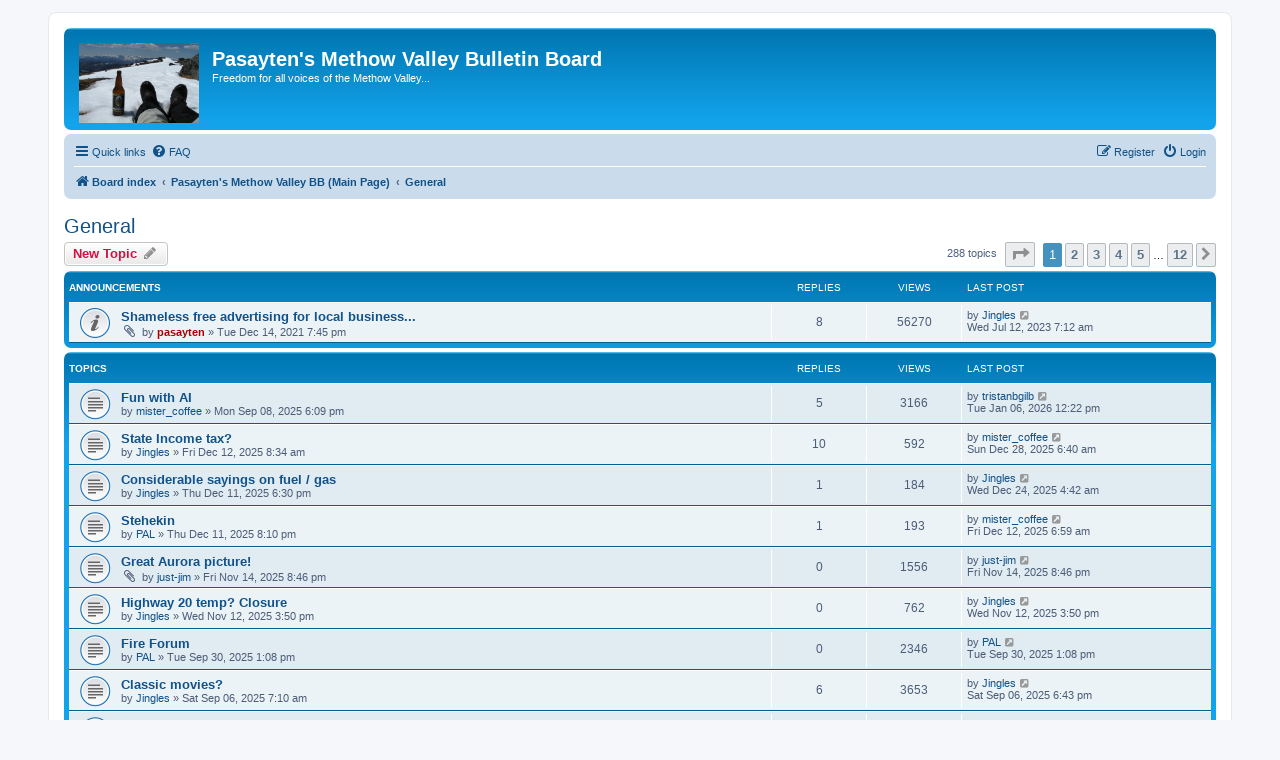

--- FILE ---
content_type: text/html; charset=UTF-8
request_url: https://chewack.com/bb/viewforum.php?f=9&sid=c0a4624eeae2f1c4cac6d2d5ae22ad5b
body_size: 7570
content:
<!DOCTYPE html>
<html dir="ltr" lang="en-gb">
<head>
<meta charset="utf-8" />
<meta http-equiv="X-UA-Compatible" content="IE=edge">
<meta name="viewport" content="width=device-width, initial-scale=1" />

<title>General - Pasayten's Methow Valley Bulletin Board</title>

	<link rel="alternate" type="application/atom+xml" title="Feed - Pasayten's Methow Valley Bulletin Board" href="/bb/app.php/feed?sid=6a01b41c204a61a57e02e719d9a26262">			<link rel="alternate" type="application/atom+xml" title="Feed - New Topics" href="/bb/app.php/feed/topics?sid=6a01b41c204a61a57e02e719d9a26262">		<link rel="alternate" type="application/atom+xml" title="Feed - Forum - General" href="/bb/app.php/feed/forum/9?sid=6a01b41c204a61a57e02e719d9a26262">		
	<link rel="canonical" href="https://chewack.com/bb/viewforum.php?f=9">

<!--
	phpBB style name: prosilver
	Based on style:   prosilver (this is the default phpBB3 style)
	Original author:  Tom Beddard ( http://www.subBlue.com/ )
	Modified by:
-->

<link href="./assets/css/font-awesome.min.css?assets_version=53" rel="stylesheet">
<link href="./styles/prosilver/theme/stylesheet.css?assets_version=53" rel="stylesheet">
<link href="./styles/prosilver/theme/en/stylesheet.css?assets_version=53" rel="stylesheet">




<!--[if lte IE 9]>
	<link href="./styles/prosilver/theme/tweaks.css?assets_version=53" rel="stylesheet">
<![endif]-->


<link href="./ext/david63/sitelogo/styles/prosilver/theme/site_logo_common.css?assets_version=53" rel="stylesheet" media="screen">
<link href="./ext/dmzx/topstats/styles/prosilver/theme/topstats.css?assets_version=53" rel="stylesheet" media="screen">
<link href="./ext/rmcgirr83/elonw/styles/all/theme/elonw.css?assets_version=53" rel="stylesheet" media="screen">
<link href="./ext/phpbb/ads/styles/all/theme/phpbbads.css?assets_version=53" rel="stylesheet" media="screen">



					<!-- Global site tag (gtag.js) - Google Analytics -->
		<script async src="https://www.googletagmanager.com/gtag/js?id=G-DEF69J6NWR"></script>
		<script>
			window.dataLayer = window.dataLayer || [];
			function gtag(){dataLayer.push(arguments);}
			gtag('js', new Date());

			gtag('config', 'G-DEF69J6NWR', {});
		</script>
	
</head>
<body id="phpbb" class="nojs notouch section-viewforum ltr ">


<div id="wrap" class="wrap">
	<a id="top" class="top-anchor" accesskey="t"></a>
	<div id="page-header">
		<div class="headerbar" role="banner">
					<div class="inner">

			<div id="site-description" class="site-description">
		<a id="logo" class="logo" href="./index.php?sid=6a01b41c204a61a57e02e719d9a26262" title="Board index">
					<span class="site_logo"></span>
				</a>
				<h1>Pasayten's Methow Valley Bulletin Board</h1>
				<p>Freedom for all voices of the Methow Valley...</p>
				<p class="skiplink"><a href="#start_here">Skip to content</a></p>
			</div>

									
			</div>
					</div>
				<div class="navbar" role="navigation">
	<div class="inner">

	<ul id="nav-main" class="nav-main linklist" role="menubar">

		<li id="quick-links" class="quick-links dropdown-container responsive-menu hidden" data-skip-responsive="true">
			<a href="#" class="dropdown-trigger">
				<i class="icon fa-bars fa-fw" aria-hidden="true"></i><span>Quick links</span>
			</a>
			<div class="dropdown">
				<div class="pointer"><div class="pointer-inner"></div></div>
				<ul class="dropdown-contents" role="menu">
					
					
											<li class="separator"></li>
													<li>
								<a href="./memberlist.php?sid=6a01b41c204a61a57e02e719d9a26262" role="menuitem">
									<i class="icon fa-group fa-fw" aria-hidden="true"></i><span>Members</span>
								</a>
							</li>
																			<li>
								<a href="./memberlist.php?mode=team&amp;sid=6a01b41c204a61a57e02e719d9a26262" role="menuitem">
									<i class="icon fa-shield fa-fw" aria-hidden="true"></i><span>The team</span>
								</a>
							</li>
																<li class="separator"></li>

									</ul>
			</div>
		</li>

				<li data-skip-responsive="true">
			<a href="/bb/app.php/help/faq?sid=6a01b41c204a61a57e02e719d9a26262" rel="help" title="Frequently Asked Questions" role="menuitem">
				<i class="icon fa-question-circle fa-fw" aria-hidden="true"></i><span>FAQ</span>
			</a>
		</li>
						
			<li class="rightside"  data-skip-responsive="true">
			<a href="./ucp.php?mode=login&amp;redirect=viewforum.php%3Ff%3D9&amp;sid=6a01b41c204a61a57e02e719d9a26262" title="Login" accesskey="x" role="menuitem">
				<i class="icon fa-power-off fa-fw" aria-hidden="true"></i><span>Login</span>
			</a>
		</li>
					<li class="rightside" data-skip-responsive="true">
				<a href="./ucp.php?mode=register&amp;sid=6a01b41c204a61a57e02e719d9a26262" role="menuitem">
					<i class="icon fa-pencil-square-o  fa-fw" aria-hidden="true"></i><span>Register</span>
				</a>
			</li>
						</ul>

	<ul id="nav-breadcrumbs" class="nav-breadcrumbs linklist navlinks" role="menubar">
				
		
		<li class="breadcrumbs" itemscope itemtype="https://schema.org/BreadcrumbList">

			
							<span class="crumb" itemtype="https://schema.org/ListItem" itemprop="itemListElement" itemscope><a itemprop="item" href="./index.php?sid=6a01b41c204a61a57e02e719d9a26262" accesskey="h" data-navbar-reference="index"><i class="icon fa-home fa-fw"></i><span itemprop="name">Board index</span></a><meta itemprop="position" content="1" /></span>

											
								<span class="crumb" itemtype="https://schema.org/ListItem" itemprop="itemListElement" itemscope data-forum-id="7"><a itemprop="item" href="./viewforum.php?f=7&amp;sid=6a01b41c204a61a57e02e719d9a26262"><span itemprop="name">Pasayten's Methow Valley BB (Main Page)</span></a><meta itemprop="position" content="2" /></span>
															
								<span class="crumb" itemtype="https://schema.org/ListItem" itemprop="itemListElement" itemscope data-forum-id="9"><a itemprop="item" href="./viewforum.php?f=9&amp;sid=6a01b41c204a61a57e02e719d9a26262"><span itemprop="name">General</span></a><meta itemprop="position" content="3" /></span>
							
					</li>

		
			</ul>

	</div>
</div>
	</div>

	
	<a id="start_here" class="anchor"></a>
	<div id="page-body" class="page-body" role="main">
		
			<script>
		var u_phpbb_ads_click = '\/bb\/app.php\/adsclick\/0';
	</script>
	<h2 class="forum-title"><a href="./viewforum.php?f=9&amp;sid=6a01b41c204a61a57e02e719d9a26262">General</a></h2>



	<div class="action-bar bar-top">

				
		<a href="./posting.php?mode=post&amp;f=9&amp;sid=6a01b41c204a61a57e02e719d9a26262" class="button" title="Post a new topic">
							<span>New Topic</span> <i class="icon fa-pencil fa-fw" aria-hidden="true"></i>
					</a>
				
	
	<div class="pagination">
				288 topics
					<ul>
	<li class="dropdown-container dropdown-button-control dropdown-page-jump page-jump">
		<a class="button button-icon-only dropdown-trigger" href="#" title="Click to jump to page…" role="button"><i class="icon fa-level-down fa-rotate-270" aria-hidden="true"></i><span class="sr-only">Page <strong>1</strong> of <strong>12</strong></span></a>
		<div class="dropdown">
			<div class="pointer"><div class="pointer-inner"></div></div>
			<ul class="dropdown-contents">
				<li>Jump to page:</li>
				<li class="page-jump-form">
					<input type="number" name="page-number" min="1" max="999999" title="Enter the page number you wish to go to" class="inputbox tiny" data-per-page="25" data-base-url=".&#x2F;viewforum.php&#x3F;f&#x3D;9&amp;amp&#x3B;sid&#x3D;6a01b41c204a61a57e02e719d9a26262" data-start-name="start" />
					<input class="button2" value="Go" type="button" />
				</li>
			</ul>
		</div>
	</li>
		<li class="active"><span>1</span></li>
				<li><a class="button" href="./viewforum.php?f=9&amp;sid=6a01b41c204a61a57e02e719d9a26262&amp;start=25" role="button">2</a></li>
				<li><a class="button" href="./viewforum.php?f=9&amp;sid=6a01b41c204a61a57e02e719d9a26262&amp;start=50" role="button">3</a></li>
				<li><a class="button" href="./viewforum.php?f=9&amp;sid=6a01b41c204a61a57e02e719d9a26262&amp;start=75" role="button">4</a></li>
				<li><a class="button" href="./viewforum.php?f=9&amp;sid=6a01b41c204a61a57e02e719d9a26262&amp;start=100" role="button">5</a></li>
			<li class="ellipsis" role="separator"><span>…</span></li>
				<li><a class="button" href="./viewforum.php?f=9&amp;sid=6a01b41c204a61a57e02e719d9a26262&amp;start=275" role="button">12</a></li>
				<li class="arrow next"><a class="button button-icon-only" href="./viewforum.php?f=9&amp;sid=6a01b41c204a61a57e02e719d9a26262&amp;start=25" rel="next" role="button"><i class="icon fa-chevron-right fa-fw" aria-hidden="true"></i><span class="sr-only">Next</span></a></li>
	</ul>
			</div>

	</div>




	
			<div class="forumbg announcement">
		<div class="inner">
		<ul class="topiclist">
			<li class="header">
				<dl class="row-item">
					<dt><div class="list-inner">Announcements</div></dt>
					<dd class="posts">Replies</dd>
					<dd class="views">Views</dd>
					<dd class="lastpost"><span>Last post</span></dd>
				</dl>
			</li>
		</ul>
		<ul class="topiclist topics">
	
				<li class="row bg1 announce">
						<dl class="row-item announce_read">
				<dt title="No unread posts">
										<div class="list-inner">
																		<a href="./viewtopic.php?t=358&amp;sid=6a01b41c204a61a57e02e719d9a26262" class="topictitle">Shameless free advertising for local business...</a>																								<br />
						
												<div class="responsive-show" style="display: none;">
							Last post by <a href="./memberlist.php?mode=viewprofile&amp;u=4099&amp;sid=6a01b41c204a61a57e02e719d9a26262" class="username">Jingles</a> &laquo; <a href="./viewtopic.php?p=10315&amp;sid=6a01b41c204a61a57e02e719d9a26262#p10315" title="Go to last post"><time datetime="2023-07-12T14:12:54+00:00">Wed Jul 12, 2023 7:12 am</time></a>
													</div>
														<span class="responsive-show left-box" style="display: none;">Replies: <strong>8</strong></span>
													
						<div class="topic-poster responsive-hide left-box">
														<i class="icon fa-paperclip fa-fw" aria-hidden="true"></i>														by <a href="./memberlist.php?mode=viewprofile&amp;u=74&amp;sid=6a01b41c204a61a57e02e719d9a26262" style="color: #AA0000;" class="username-coloured">pasayten</a> &raquo; <time datetime="2021-12-15T03:45:16+00:00">Tue Dec 14, 2021 7:45 pm</time>
																				</div>

						
											</div>
				</dt>
				<dd class="posts">8 <dfn>Replies</dfn></dd>
				<dd class="views">56270 <dfn>Views</dfn></dd>
				<dd class="lastpost">
					<span><dfn>Last post </dfn>by <a href="./memberlist.php?mode=viewprofile&amp;u=4099&amp;sid=6a01b41c204a61a57e02e719d9a26262" class="username">Jingles</a>													<a href="./viewtopic.php?p=10315&amp;sid=6a01b41c204a61a57e02e719d9a26262#p10315" title="Go to last post">
								<i class="icon fa-external-link-square fa-fw icon-lightgray icon-md" aria-hidden="true"></i><span class="sr-only"></span>
							</a>
												<br /><time datetime="2023-07-12T14:12:54+00:00">Wed Jul 12, 2023 7:12 am</time>
					</span>
				</dd>
			</dl>
					</li>
		
	

			</ul>
		</div>
	</div>
	
			<div class="forumbg">
		<div class="inner">
		<ul class="topiclist">
			<li class="header">
				<dl class="row-item">
					<dt><div class="list-inner">Topics</div></dt>
					<dd class="posts">Replies</dd>
					<dd class="views">Views</dd>
					<dd class="lastpost"><span>Last post</span></dd>
				</dl>
			</li>
		</ul>
		<ul class="topiclist topics">
	
				<li class="row bg2">
						<dl class="row-item topic_read">
				<dt title="No unread posts">
										<div class="list-inner">
																		<a href="./viewtopic.php?t=2582&amp;sid=6a01b41c204a61a57e02e719d9a26262" class="topictitle">Fun with AI</a>																								<br />
						
												<div class="responsive-show" style="display: none;">
							Last post by <a href="./memberlist.php?mode=viewprofile&amp;u=54&amp;sid=6a01b41c204a61a57e02e719d9a26262" class="username">tristanbgilb</a> &laquo; <a href="./viewtopic.php?p=20460&amp;sid=6a01b41c204a61a57e02e719d9a26262#p20460" title="Go to last post"><time datetime="2026-01-06T20:22:09+00:00">Tue Jan 06, 2026 12:22 pm</time></a>
													</div>
														<span class="responsive-show left-box" style="display: none;">Replies: <strong>5</strong></span>
													
						<div class="topic-poster responsive-hide left-box">
																												by <a href="./memberlist.php?mode=viewprofile&amp;u=48&amp;sid=6a01b41c204a61a57e02e719d9a26262" class="username">mister_coffee</a> &raquo; <time datetime="2025-09-09T01:09:26+00:00">Mon Sep 08, 2025 6:09 pm</time>
																				</div>

						
											</div>
				</dt>
				<dd class="posts">5 <dfn>Replies</dfn></dd>
				<dd class="views">3166 <dfn>Views</dfn></dd>
				<dd class="lastpost">
					<span><dfn>Last post </dfn>by <a href="./memberlist.php?mode=viewprofile&amp;u=54&amp;sid=6a01b41c204a61a57e02e719d9a26262" class="username">tristanbgilb</a>													<a href="./viewtopic.php?p=20460&amp;sid=6a01b41c204a61a57e02e719d9a26262#p20460" title="Go to last post">
								<i class="icon fa-external-link-square fa-fw icon-lightgray icon-md" aria-hidden="true"></i><span class="sr-only"></span>
							</a>
												<br /><time datetime="2026-01-06T20:22:09+00:00">Tue Jan 06, 2026 12:22 pm</time>
					</span>
				</dd>
			</dl>
					</li>
		
	

	
	
				<li class="row bg1">
						<dl class="row-item topic_read">
				<dt title="No unread posts">
										<div class="list-inner">
																		<a href="./viewtopic.php?t=2735&amp;sid=6a01b41c204a61a57e02e719d9a26262" class="topictitle">State Income tax?</a>																								<br />
						
												<div class="responsive-show" style="display: none;">
							Last post by <a href="./memberlist.php?mode=viewprofile&amp;u=48&amp;sid=6a01b41c204a61a57e02e719d9a26262" class="username">mister_coffee</a> &laquo; <a href="./viewtopic.php?p=20417&amp;sid=6a01b41c204a61a57e02e719d9a26262#p20417" title="Go to last post"><time datetime="2025-12-28T14:40:32+00:00">Sun Dec 28, 2025 6:40 am</time></a>
													</div>
														<span class="responsive-show left-box" style="display: none;">Replies: <strong>10</strong></span>
													
						<div class="topic-poster responsive-hide left-box">
																												by <a href="./memberlist.php?mode=viewprofile&amp;u=4099&amp;sid=6a01b41c204a61a57e02e719d9a26262" class="username">Jingles</a> &raquo; <time datetime="2025-12-12T16:34:30+00:00">Fri Dec 12, 2025 8:34 am</time>
																				</div>

						
											</div>
				</dt>
				<dd class="posts">10 <dfn>Replies</dfn></dd>
				<dd class="views">592 <dfn>Views</dfn></dd>
				<dd class="lastpost">
					<span><dfn>Last post </dfn>by <a href="./memberlist.php?mode=viewprofile&amp;u=48&amp;sid=6a01b41c204a61a57e02e719d9a26262" class="username">mister_coffee</a>													<a href="./viewtopic.php?p=20417&amp;sid=6a01b41c204a61a57e02e719d9a26262#p20417" title="Go to last post">
								<i class="icon fa-external-link-square fa-fw icon-lightgray icon-md" aria-hidden="true"></i><span class="sr-only"></span>
							</a>
												<br /><time datetime="2025-12-28T14:40:32+00:00">Sun Dec 28, 2025 6:40 am</time>
					</span>
				</dd>
			</dl>
					</li>
		
	

	
	
				<li class="row bg2">
						<dl class="row-item topic_read">
				<dt title="No unread posts">
										<div class="list-inner">
																		<a href="./viewtopic.php?t=2733&amp;sid=6a01b41c204a61a57e02e719d9a26262" class="topictitle">Considerable sayings on fuel / gas</a>																								<br />
						
												<div class="responsive-show" style="display: none;">
							Last post by <a href="./memberlist.php?mode=viewprofile&amp;u=4099&amp;sid=6a01b41c204a61a57e02e719d9a26262" class="username">Jingles</a> &laquo; <a href="./viewtopic.php?p=20386&amp;sid=6a01b41c204a61a57e02e719d9a26262#p20386" title="Go to last post"><time datetime="2025-12-24T12:42:10+00:00">Wed Dec 24, 2025 4:42 am</time></a>
													</div>
														<span class="responsive-show left-box" style="display: none;">Replies: <strong>1</strong></span>
													
						<div class="topic-poster responsive-hide left-box">
																												by <a href="./memberlist.php?mode=viewprofile&amp;u=4099&amp;sid=6a01b41c204a61a57e02e719d9a26262" class="username">Jingles</a> &raquo; <time datetime="2025-12-12T02:30:36+00:00">Thu Dec 11, 2025 6:30 pm</time>
																				</div>

						
											</div>
				</dt>
				<dd class="posts">1 <dfn>Replies</dfn></dd>
				<dd class="views">184 <dfn>Views</dfn></dd>
				<dd class="lastpost">
					<span><dfn>Last post </dfn>by <a href="./memberlist.php?mode=viewprofile&amp;u=4099&amp;sid=6a01b41c204a61a57e02e719d9a26262" class="username">Jingles</a>													<a href="./viewtopic.php?p=20386&amp;sid=6a01b41c204a61a57e02e719d9a26262#p20386" title="Go to last post">
								<i class="icon fa-external-link-square fa-fw icon-lightgray icon-md" aria-hidden="true"></i><span class="sr-only"></span>
							</a>
												<br /><time datetime="2025-12-24T12:42:10+00:00">Wed Dec 24, 2025 4:42 am</time>
					</span>
				</dd>
			</dl>
					</li>
		
	

	
	
				<li class="row bg1">
						<dl class="row-item topic_read">
				<dt title="No unread posts">
										<div class="list-inner">
																		<a href="./viewtopic.php?t=2734&amp;sid=6a01b41c204a61a57e02e719d9a26262" class="topictitle">Stehekin</a>																								<br />
						
												<div class="responsive-show" style="display: none;">
							Last post by <a href="./memberlist.php?mode=viewprofile&amp;u=48&amp;sid=6a01b41c204a61a57e02e719d9a26262" class="username">mister_coffee</a> &laquo; <a href="./viewtopic.php?p=20289&amp;sid=6a01b41c204a61a57e02e719d9a26262#p20289" title="Go to last post"><time datetime="2025-12-12T14:59:04+00:00">Fri Dec 12, 2025 6:59 am</time></a>
													</div>
														<span class="responsive-show left-box" style="display: none;">Replies: <strong>1</strong></span>
													
						<div class="topic-poster responsive-hide left-box">
																												by <a href="./memberlist.php?mode=viewprofile&amp;u=78&amp;sid=6a01b41c204a61a57e02e719d9a26262" class="username">PAL</a> &raquo; <time datetime="2025-12-12T04:10:22+00:00">Thu Dec 11, 2025 8:10 pm</time>
																				</div>

						
											</div>
				</dt>
				<dd class="posts">1 <dfn>Replies</dfn></dd>
				<dd class="views">193 <dfn>Views</dfn></dd>
				<dd class="lastpost">
					<span><dfn>Last post </dfn>by <a href="./memberlist.php?mode=viewprofile&amp;u=48&amp;sid=6a01b41c204a61a57e02e719d9a26262" class="username">mister_coffee</a>													<a href="./viewtopic.php?p=20289&amp;sid=6a01b41c204a61a57e02e719d9a26262#p20289" title="Go to last post">
								<i class="icon fa-external-link-square fa-fw icon-lightgray icon-md" aria-hidden="true"></i><span class="sr-only"></span>
							</a>
												<br /><time datetime="2025-12-12T14:59:04+00:00">Fri Dec 12, 2025 6:59 am</time>
					</span>
				</dd>
			</dl>
					</li>
		
	

	
	
				<li class="row bg2">
						<dl class="row-item topic_read">
				<dt title="No unread posts">
										<div class="list-inner">
																		<a href="./viewtopic.php?t=2697&amp;sid=6a01b41c204a61a57e02e719d9a26262" class="topictitle">Great Aurora picture!</a>																								<br />
						
												<div class="responsive-show" style="display: none;">
							Last post by <a href="./memberlist.php?mode=viewprofile&amp;u=4093&amp;sid=6a01b41c204a61a57e02e719d9a26262" class="username">just-jim</a> &laquo; <a href="./viewtopic.php?p=20068&amp;sid=6a01b41c204a61a57e02e719d9a26262#p20068" title="Go to last post"><time datetime="2025-11-15T04:46:06+00:00">Fri Nov 14, 2025 8:46 pm</time></a>
													</div>
													
						<div class="topic-poster responsive-hide left-box">
														<i class="icon fa-paperclip fa-fw" aria-hidden="true"></i>														by <a href="./memberlist.php?mode=viewprofile&amp;u=4093&amp;sid=6a01b41c204a61a57e02e719d9a26262" class="username">just-jim</a> &raquo; <time datetime="2025-11-15T04:46:06+00:00">Fri Nov 14, 2025 8:46 pm</time>
																				</div>

						
											</div>
				</dt>
				<dd class="posts">0 <dfn>Replies</dfn></dd>
				<dd class="views">1556 <dfn>Views</dfn></dd>
				<dd class="lastpost">
					<span><dfn>Last post </dfn>by <a href="./memberlist.php?mode=viewprofile&amp;u=4093&amp;sid=6a01b41c204a61a57e02e719d9a26262" class="username">just-jim</a>													<a href="./viewtopic.php?p=20068&amp;sid=6a01b41c204a61a57e02e719d9a26262#p20068" title="Go to last post">
								<i class="icon fa-external-link-square fa-fw icon-lightgray icon-md" aria-hidden="true"></i><span class="sr-only"></span>
							</a>
												<br /><time datetime="2025-11-15T04:46:06+00:00">Fri Nov 14, 2025 8:46 pm</time>
					</span>
				</dd>
			</dl>
					</li>
		
	

	
	
				<li class="row bg1">
						<dl class="row-item topic_read">
				<dt title="No unread posts">
										<div class="list-inner">
																		<a href="./viewtopic.php?t=2693&amp;sid=6a01b41c204a61a57e02e719d9a26262" class="topictitle">Highway 20 temp? Closure</a>																								<br />
						
												<div class="responsive-show" style="display: none;">
							Last post by <a href="./memberlist.php?mode=viewprofile&amp;u=4099&amp;sid=6a01b41c204a61a57e02e719d9a26262" class="username">Jingles</a> &laquo; <a href="./viewtopic.php?p=20048&amp;sid=6a01b41c204a61a57e02e719d9a26262#p20048" title="Go to last post"><time datetime="2025-11-12T23:50:45+00:00">Wed Nov 12, 2025 3:50 pm</time></a>
													</div>
													
						<div class="topic-poster responsive-hide left-box">
																												by <a href="./memberlist.php?mode=viewprofile&amp;u=4099&amp;sid=6a01b41c204a61a57e02e719d9a26262" class="username">Jingles</a> &raquo; <time datetime="2025-11-12T23:50:45+00:00">Wed Nov 12, 2025 3:50 pm</time>
																				</div>

						
											</div>
				</dt>
				<dd class="posts">0 <dfn>Replies</dfn></dd>
				<dd class="views">762 <dfn>Views</dfn></dd>
				<dd class="lastpost">
					<span><dfn>Last post </dfn>by <a href="./memberlist.php?mode=viewprofile&amp;u=4099&amp;sid=6a01b41c204a61a57e02e719d9a26262" class="username">Jingles</a>													<a href="./viewtopic.php?p=20048&amp;sid=6a01b41c204a61a57e02e719d9a26262#p20048" title="Go to last post">
								<i class="icon fa-external-link-square fa-fw icon-lightgray icon-md" aria-hidden="true"></i><span class="sr-only"></span>
							</a>
												<br /><time datetime="2025-11-12T23:50:45+00:00">Wed Nov 12, 2025 3:50 pm</time>
					</span>
				</dd>
			</dl>
					</li>
		
	

	
	
				<li class="row bg2">
						<dl class="row-item topic_read">
				<dt title="No unread posts">
										<div class="list-inner">
																		<a href="./viewtopic.php?t=2616&amp;sid=6a01b41c204a61a57e02e719d9a26262" class="topictitle">Fire Forum</a>																								<br />
						
												<div class="responsive-show" style="display: none;">
							Last post by <a href="./memberlist.php?mode=viewprofile&amp;u=78&amp;sid=6a01b41c204a61a57e02e719d9a26262" class="username">PAL</a> &laquo; <a href="./viewtopic.php?p=19695&amp;sid=6a01b41c204a61a57e02e719d9a26262#p19695" title="Go to last post"><time datetime="2025-09-30T20:08:25+00:00">Tue Sep 30, 2025 1:08 pm</time></a>
													</div>
													
						<div class="topic-poster responsive-hide left-box">
																												by <a href="./memberlist.php?mode=viewprofile&amp;u=78&amp;sid=6a01b41c204a61a57e02e719d9a26262" class="username">PAL</a> &raquo; <time datetime="2025-09-30T20:08:25+00:00">Tue Sep 30, 2025 1:08 pm</time>
																				</div>

						
											</div>
				</dt>
				<dd class="posts">0 <dfn>Replies</dfn></dd>
				<dd class="views">2346 <dfn>Views</dfn></dd>
				<dd class="lastpost">
					<span><dfn>Last post </dfn>by <a href="./memberlist.php?mode=viewprofile&amp;u=78&amp;sid=6a01b41c204a61a57e02e719d9a26262" class="username">PAL</a>													<a href="./viewtopic.php?p=19695&amp;sid=6a01b41c204a61a57e02e719d9a26262#p19695" title="Go to last post">
								<i class="icon fa-external-link-square fa-fw icon-lightgray icon-md" aria-hidden="true"></i><span class="sr-only"></span>
							</a>
												<br /><time datetime="2025-09-30T20:08:25+00:00">Tue Sep 30, 2025 1:08 pm</time>
					</span>
				</dd>
			</dl>
					</li>
		
	

	
	
				<li class="row bg1">
						<dl class="row-item topic_read">
				<dt title="No unread posts">
										<div class="list-inner">
																		<a href="./viewtopic.php?t=2575&amp;sid=6a01b41c204a61a57e02e719d9a26262" class="topictitle">Classic movies?</a>																								<br />
						
												<div class="responsive-show" style="display: none;">
							Last post by <a href="./memberlist.php?mode=viewprofile&amp;u=4099&amp;sid=6a01b41c204a61a57e02e719d9a26262" class="username">Jingles</a> &laquo; <a href="./viewtopic.php?p=19424&amp;sid=6a01b41c204a61a57e02e719d9a26262#p19424" title="Go to last post"><time datetime="2025-09-07T01:43:55+00:00">Sat Sep 06, 2025 6:43 pm</time></a>
													</div>
														<span class="responsive-show left-box" style="display: none;">Replies: <strong>6</strong></span>
													
						<div class="topic-poster responsive-hide left-box">
																												by <a href="./memberlist.php?mode=viewprofile&amp;u=4099&amp;sid=6a01b41c204a61a57e02e719d9a26262" class="username">Jingles</a> &raquo; <time datetime="2025-09-06T14:10:59+00:00">Sat Sep 06, 2025 7:10 am</time>
																				</div>

						
											</div>
				</dt>
				<dd class="posts">6 <dfn>Replies</dfn></dd>
				<dd class="views">3653 <dfn>Views</dfn></dd>
				<dd class="lastpost">
					<span><dfn>Last post </dfn>by <a href="./memberlist.php?mode=viewprofile&amp;u=4099&amp;sid=6a01b41c204a61a57e02e719d9a26262" class="username">Jingles</a>													<a href="./viewtopic.php?p=19424&amp;sid=6a01b41c204a61a57e02e719d9a26262#p19424" title="Go to last post">
								<i class="icon fa-external-link-square fa-fw icon-lightgray icon-md" aria-hidden="true"></i><span class="sr-only"></span>
							</a>
												<br /><time datetime="2025-09-07T01:43:55+00:00">Sat Sep 06, 2025 6:43 pm</time>
					</span>
				</dd>
			</dl>
					</li>
		
	

	
	
				<li class="row bg2">
						<dl class="row-item topic_read">
				<dt title="No unread posts">
										<div class="list-inner">
																		<a href="./viewtopic.php?t=2544&amp;sid=6a01b41c204a61a57e02e719d9a26262" class="topictitle">Large landslide and tsunami in Alaska</a>																								<br />
						
												<div class="responsive-show" style="display: none;">
							Last post by <a href="./memberlist.php?mode=viewprofile&amp;u=48&amp;sid=6a01b41c204a61a57e02e719d9a26262" class="username">mister_coffee</a> &laquo; <a href="./viewtopic.php?p=19195&amp;sid=6a01b41c204a61a57e02e719d9a26262#p19195" title="Go to last post"><time datetime="2025-08-16T23:52:11+00:00">Sat Aug 16, 2025 4:52 pm</time></a>
													</div>
													
						<div class="topic-poster responsive-hide left-box">
																												by <a href="./memberlist.php?mode=viewprofile&amp;u=48&amp;sid=6a01b41c204a61a57e02e719d9a26262" class="username">mister_coffee</a> &raquo; <time datetime="2025-08-16T23:52:11+00:00">Sat Aug 16, 2025 4:52 pm</time>
																				</div>

						
											</div>
				</dt>
				<dd class="posts">0 <dfn>Replies</dfn></dd>
				<dd class="views">2032 <dfn>Views</dfn></dd>
				<dd class="lastpost">
					<span><dfn>Last post </dfn>by <a href="./memberlist.php?mode=viewprofile&amp;u=48&amp;sid=6a01b41c204a61a57e02e719d9a26262" class="username">mister_coffee</a>													<a href="./viewtopic.php?p=19195&amp;sid=6a01b41c204a61a57e02e719d9a26262#p19195" title="Go to last post">
								<i class="icon fa-external-link-square fa-fw icon-lightgray icon-md" aria-hidden="true"></i><span class="sr-only"></span>
							</a>
												<br /><time datetime="2025-08-16T23:52:11+00:00">Sat Aug 16, 2025 4:52 pm</time>
					</span>
				</dd>
			</dl>
					</li>
		
	

	
	
				<li class="row bg1">
						<dl class="row-item topic_read">
				<dt title="No unread posts">
										<div class="list-inner">
																		<a href="./viewtopic.php?t=2505&amp;sid=6a01b41c204a61a57e02e719d9a26262" class="topictitle">Can someone explain why?</a>																								<br />
						
												<div class="responsive-show" style="display: none;">
							Last post by <a href="./memberlist.php?mode=viewprofile&amp;u=48&amp;sid=6a01b41c204a61a57e02e719d9a26262" class="username">mister_coffee</a> &laquo; <a href="./viewtopic.php?p=19042&amp;sid=6a01b41c204a61a57e02e719d9a26262#p19042" title="Go to last post"><time datetime="2025-08-02T00:17:09+00:00">Fri Aug 01, 2025 5:17 pm</time></a>
													</div>
														<span class="responsive-show left-box" style="display: none;">Replies: <strong>15</strong></span>
													
						<div class="topic-poster responsive-hide left-box">
														<i class="icon fa-paperclip fa-fw" aria-hidden="true"></i>														by <a href="./memberlist.php?mode=viewprofile&amp;u=4099&amp;sid=6a01b41c204a61a57e02e719d9a26262" class="username">Jingles</a> &raquo; <time datetime="2025-07-27T23:19:34+00:00">Sun Jul 27, 2025 4:19 pm</time>
																				</div>

						
											</div>
				</dt>
				<dd class="posts">15 <dfn>Replies</dfn></dd>
				<dd class="views">9280 <dfn>Views</dfn></dd>
				<dd class="lastpost">
					<span><dfn>Last post </dfn>by <a href="./memberlist.php?mode=viewprofile&amp;u=48&amp;sid=6a01b41c204a61a57e02e719d9a26262" class="username">mister_coffee</a>													<a href="./viewtopic.php?p=19042&amp;sid=6a01b41c204a61a57e02e719d9a26262#p19042" title="Go to last post">
								<i class="icon fa-external-link-square fa-fw icon-lightgray icon-md" aria-hidden="true"></i><span class="sr-only"></span>
							</a>
												<br /><time datetime="2025-08-02T00:17:09+00:00">Fri Aug 01, 2025 5:17 pm</time>
					</span>
				</dd>
			</dl>
					</li>
		
	

	
	
				<li class="row bg2">
						<dl class="row-item topic_read_hot">
				<dt title="No unread posts">
										<div class="list-inner">
																		<a href="./viewtopic.php?t=262&amp;sid=6a01b41c204a61a57e02e719d9a26262" class="topictitle">Affordable Housing</a>																								<br />
						
												<div class="responsive-show" style="display: none;">
							Last post by <a href="./memberlist.php?mode=viewprofile&amp;u=54&amp;sid=6a01b41c204a61a57e02e719d9a26262" class="username">tristanbgilb</a> &laquo; <a href="./viewtopic.php?p=18915&amp;sid=6a01b41c204a61a57e02e719d9a26262#p18915" title="Go to last post"><time datetime="2025-07-26T22:26:08+00:00">Sat Jul 26, 2025 3:26 pm</time></a>
													</div>
														<span class="responsive-show left-box" style="display: none;">Replies: <strong>77</strong></span>
													
						<div class="topic-poster responsive-hide left-box">
														<i class="icon fa-paperclip fa-fw" aria-hidden="true"></i>														by <a href="./memberlist.php?mode=viewprofile&amp;u=74&amp;sid=6a01b41c204a61a57e02e719d9a26262" style="color: #AA0000;" class="username-coloured">pasayten</a> &raquo; <time datetime="2021-11-24T02:58:06+00:00">Tue Nov 23, 2021 6:58 pm</time>
																				</div>

												<div class="pagination">
							<span><i class="icon fa-clone fa-fw" aria-hidden="true"></i></span>
							<ul>
															<li><a class="button" href="./viewtopic.php?t=262&amp;sid=6a01b41c204a61a57e02e719d9a26262">1</a></li>
																							<li><a class="button" href="./viewtopic.php?t=262&amp;sid=6a01b41c204a61a57e02e719d9a26262&amp;start=25">2</a></li>
																							<li><a class="button" href="./viewtopic.php?t=262&amp;sid=6a01b41c204a61a57e02e719d9a26262&amp;start=50">3</a></li>
																							<li><a class="button" href="./viewtopic.php?t=262&amp;sid=6a01b41c204a61a57e02e719d9a26262&amp;start=75">4</a></li>
																																													</ul>
						</div>
						
											</div>
				</dt>
				<dd class="posts">77 <dfn>Replies</dfn></dd>
				<dd class="views">121286 <dfn>Views</dfn></dd>
				<dd class="lastpost">
					<span><dfn>Last post </dfn>by <a href="./memberlist.php?mode=viewprofile&amp;u=54&amp;sid=6a01b41c204a61a57e02e719d9a26262" class="username">tristanbgilb</a>													<a href="./viewtopic.php?p=18915&amp;sid=6a01b41c204a61a57e02e719d9a26262#p18915" title="Go to last post">
								<i class="icon fa-external-link-square fa-fw icon-lightgray icon-md" aria-hidden="true"></i><span class="sr-only"></span>
							</a>
												<br /><time datetime="2025-07-26T22:26:08+00:00">Sat Jul 26, 2025 3:26 pm</time>
					</span>
				</dd>
			</dl>
					</li>
		
	

	
	
				<li class="row bg1">
						<dl class="row-item topic_read">
				<dt title="No unread posts">
										<div class="list-inner">
																		<a href="./viewtopic.php?t=2476&amp;sid=6a01b41c204a61a57e02e719d9a26262" class="topictitle">FS 37 and 42,conditions</a>																								<br />
						
												<div class="responsive-show" style="display: none;">
							Last post by <a href="./memberlist.php?mode=viewprofile&amp;u=4099&amp;sid=6a01b41c204a61a57e02e719d9a26262" class="username">Jingles</a> &laquo; <a href="./viewtopic.php?p=18675&amp;sid=6a01b41c204a61a57e02e719d9a26262#p18675" title="Go to last post"><time datetime="2025-07-06T00:00:25+00:00">Sat Jul 05, 2025 5:00 pm</time></a>
													</div>
														<span class="responsive-show left-box" style="display: none;">Replies: <strong>2</strong></span>
													
						<div class="topic-poster responsive-hide left-box">
																												by <a href="./memberlist.php?mode=viewprofile&amp;u=4099&amp;sid=6a01b41c204a61a57e02e719d9a26262" class="username">Jingles</a> &raquo; <time datetime="2025-07-05T23:09:15+00:00">Sat Jul 05, 2025 4:09 pm</time>
																				</div>

						
											</div>
				</dt>
				<dd class="posts">2 <dfn>Replies</dfn></dd>
				<dd class="views">2602 <dfn>Views</dfn></dd>
				<dd class="lastpost">
					<span><dfn>Last post </dfn>by <a href="./memberlist.php?mode=viewprofile&amp;u=4099&amp;sid=6a01b41c204a61a57e02e719d9a26262" class="username">Jingles</a>													<a href="./viewtopic.php?p=18675&amp;sid=6a01b41c204a61a57e02e719d9a26262#p18675" title="Go to last post">
								<i class="icon fa-external-link-square fa-fw icon-lightgray icon-md" aria-hidden="true"></i><span class="sr-only"></span>
							</a>
												<br /><time datetime="2025-07-06T00:00:25+00:00">Sat Jul 05, 2025 5:00 pm</time>
					</span>
				</dd>
			</dl>
					</li>
		
	

	
	
				<li class="row bg2">
						<dl class="row-item topic_read">
				<dt title="No unread posts">
										<div class="list-inner">
																		<a href="./viewtopic.php?t=2474&amp;sid=6a01b41c204a61a57e02e719d9a26262" class="topictitle">Contrails...</a>																								<br />
						
												<div class="responsive-show" style="display: none;">
							Last post by <a href="./memberlist.php?mode=viewprofile&amp;u=4099&amp;sid=6a01b41c204a61a57e02e719d9a26262" class="username">Jingles</a> &laquo; <a href="./viewtopic.php?p=18667&amp;sid=6a01b41c204a61a57e02e719d9a26262#p18667" title="Go to last post"><time datetime="2025-07-05T22:59:31+00:00">Sat Jul 05, 2025 3:59 pm</time></a>
													</div>
														<span class="responsive-show left-box" style="display: none;">Replies: <strong>1</strong></span>
													
						<div class="topic-poster responsive-hide left-box">
														<i class="icon fa-paperclip fa-fw" aria-hidden="true"></i>														by <a href="./memberlist.php?mode=viewprofile&amp;u=74&amp;sid=6a01b41c204a61a57e02e719d9a26262" style="color: #AA0000;" class="username-coloured">pasayten</a> &raquo; <time datetime="2025-07-05T01:47:51+00:00">Fri Jul 04, 2025 6:47 pm</time>
																				</div>

						
											</div>
				</dt>
				<dd class="posts">1 <dfn>Replies</dfn></dd>
				<dd class="views">2406 <dfn>Views</dfn></dd>
				<dd class="lastpost">
					<span><dfn>Last post </dfn>by <a href="./memberlist.php?mode=viewprofile&amp;u=4099&amp;sid=6a01b41c204a61a57e02e719d9a26262" class="username">Jingles</a>													<a href="./viewtopic.php?p=18667&amp;sid=6a01b41c204a61a57e02e719d9a26262#p18667" title="Go to last post">
								<i class="icon fa-external-link-square fa-fw icon-lightgray icon-md" aria-hidden="true"></i><span class="sr-only"></span>
							</a>
												<br /><time datetime="2025-07-05T22:59:31+00:00">Sat Jul 05, 2025 3:59 pm</time>
					</span>
				</dd>
			</dl>
					</li>
		
	

	
	
				<li class="row bg1">
						<dl class="row-item topic_read">
				<dt title="No unread posts">
										<div class="list-inner">
																		<a href="./viewtopic.php?t=2294&amp;sid=6a01b41c204a61a57e02e719d9a26262" class="topictitle">BB Server Upgrade</a>																								<br />
						
												<div class="responsive-show" style="display: none;">
							Last post by <a href="./memberlist.php?mode=viewprofile&amp;u=74&amp;sid=6a01b41c204a61a57e02e719d9a26262" style="color: #AA0000;" class="username-coloured">pasayten</a> &laquo; <a href="./viewtopic.php?p=18477&amp;sid=6a01b41c204a61a57e02e719d9a26262#p18477" title="Go to last post"><time datetime="2025-06-20T08:46:25+00:00">Fri Jun 20, 2025 1:46 am</time></a>
													</div>
														<span class="responsive-show left-box" style="display: none;">Replies: <strong>6</strong></span>
													
						<div class="topic-poster responsive-hide left-box">
														<i class="icon fa-paperclip fa-fw" aria-hidden="true"></i>														by <a href="./memberlist.php?mode=viewprofile&amp;u=74&amp;sid=6a01b41c204a61a57e02e719d9a26262" style="color: #AA0000;" class="username-coloured">pasayten</a> &raquo; <time datetime="2025-05-15T02:38:11+00:00">Wed May 14, 2025 7:38 pm</time>
																				</div>

						
											</div>
				</dt>
				<dd class="posts">6 <dfn>Replies</dfn></dd>
				<dd class="views">8497 <dfn>Views</dfn></dd>
				<dd class="lastpost">
					<span><dfn>Last post </dfn>by <a href="./memberlist.php?mode=viewprofile&amp;u=74&amp;sid=6a01b41c204a61a57e02e719d9a26262" style="color: #AA0000;" class="username-coloured">pasayten</a>													<a href="./viewtopic.php?p=18477&amp;sid=6a01b41c204a61a57e02e719d9a26262#p18477" title="Go to last post">
								<i class="icon fa-external-link-square fa-fw icon-lightgray icon-md" aria-hidden="true"></i><span class="sr-only"></span>
							</a>
												<br /><time datetime="2025-06-20T08:46:25+00:00">Fri Jun 20, 2025 1:46 am</time>
					</span>
				</dd>
			</dl>
					</li>
		
	

	
	
				<li class="row bg2">
						<dl class="row-item topic_read">
				<dt title="No unread posts">
										<div class="list-inner">
																		<a href="./viewtopic.php?t=2414&amp;sid=6a01b41c204a61a57e02e719d9a26262" class="topictitle">Dang spammers</a>																								<br />
						
												<div class="responsive-show" style="display: none;">
							Last post by <a href="./memberlist.php?mode=viewprofile&amp;u=74&amp;sid=6a01b41c204a61a57e02e719d9a26262" style="color: #AA0000;" class="username-coloured">pasayten</a> &laquo; <a href="./viewtopic.php?p=18209&amp;sid=6a01b41c204a61a57e02e719d9a26262#p18209" title="Go to last post"><time datetime="2025-06-05T03:50:41+00:00">Wed Jun 04, 2025 8:50 pm</time></a>
													</div>
													
						<div class="topic-poster responsive-hide left-box">
																												by <a href="./memberlist.php?mode=viewprofile&amp;u=74&amp;sid=6a01b41c204a61a57e02e719d9a26262" style="color: #AA0000;" class="username-coloured">pasayten</a> &raquo; <time datetime="2025-06-05T03:50:41+00:00">Wed Jun 04, 2025 8:50 pm</time>
																				</div>

						
											</div>
				</dt>
				<dd class="posts">0 <dfn>Replies</dfn></dd>
				<dd class="views">2496 <dfn>Views</dfn></dd>
				<dd class="lastpost">
					<span><dfn>Last post </dfn>by <a href="./memberlist.php?mode=viewprofile&amp;u=74&amp;sid=6a01b41c204a61a57e02e719d9a26262" style="color: #AA0000;" class="username-coloured">pasayten</a>													<a href="./viewtopic.php?p=18209&amp;sid=6a01b41c204a61a57e02e719d9a26262#p18209" title="Go to last post">
								<i class="icon fa-external-link-square fa-fw icon-lightgray icon-md" aria-hidden="true"></i><span class="sr-only"></span>
							</a>
												<br /><time datetime="2025-06-05T03:50:41+00:00">Wed Jun 04, 2025 8:50 pm</time>
					</span>
				</dd>
			</dl>
					</li>
		
	

	
	
				<li class="row bg1">
						<dl class="row-item topic_read">
				<dt title="No unread posts">
										<div class="list-inner">
																		<a href="./viewtopic.php?t=2327&amp;sid=6a01b41c204a61a57e02e719d9a26262" class="topictitle">Why????</a>																								<br />
						
												<div class="responsive-show" style="display: none;">
							Last post by <a href="./memberlist.php?mode=viewprofile&amp;u=48&amp;sid=6a01b41c204a61a57e02e719d9a26262" class="username">mister_coffee</a> &laquo; <a href="./viewtopic.php?p=18031&amp;sid=6a01b41c204a61a57e02e719d9a26262#p18031" title="Go to last post"><time datetime="2025-05-26T13:28:44+00:00">Mon May 26, 2025 6:28 am</time></a>
													</div>
														<span class="responsive-show left-box" style="display: none;">Replies: <strong>13</strong></span>
													
						<div class="topic-poster responsive-hide left-box">
														<i class="icon fa-paperclip fa-fw" aria-hidden="true"></i>														by <a href="./memberlist.php?mode=viewprofile&amp;u=48&amp;sid=6a01b41c204a61a57e02e719d9a26262" class="username">mister_coffee</a> &raquo; <time datetime="2025-05-19T23:57:04+00:00">Mon May 19, 2025 4:57 pm</time>
																				</div>

						
											</div>
				</dt>
				<dd class="posts">13 <dfn>Replies</dfn></dd>
				<dd class="views">13549 <dfn>Views</dfn></dd>
				<dd class="lastpost">
					<span><dfn>Last post </dfn>by <a href="./memberlist.php?mode=viewprofile&amp;u=48&amp;sid=6a01b41c204a61a57e02e719d9a26262" class="username">mister_coffee</a>													<a href="./viewtopic.php?p=18031&amp;sid=6a01b41c204a61a57e02e719d9a26262#p18031" title="Go to last post">
								<i class="icon fa-external-link-square fa-fw icon-lightgray icon-md" aria-hidden="true"></i><span class="sr-only"></span>
							</a>
												<br /><time datetime="2025-05-26T13:28:44+00:00">Mon May 26, 2025 6:28 am</time>
					</span>
				</dd>
			</dl>
					</li>
		
	

	
	
				<li class="row bg2">
						<dl class="row-item topic_read">
				<dt title="No unread posts">
										<div class="list-inner">
																		<a href="./viewtopic.php?t=2337&amp;sid=6a01b41c204a61a57e02e719d9a26262" class="topictitle">methowbuyselltrade.it.com</a>																								<br />
						
												<div class="responsive-show" style="display: none;">
							Last post by <a href="./memberlist.php?mode=viewprofile&amp;u=48&amp;sid=6a01b41c204a61a57e02e719d9a26262" class="username">mister_coffee</a> &laquo; <a href="./viewtopic.php?p=17973&amp;sid=6a01b41c204a61a57e02e719d9a26262#p17973" title="Go to last post"><time datetime="2025-05-22T17:02:15+00:00">Thu May 22, 2025 10:02 am</time></a>
													</div>
														<span class="responsive-show left-box" style="display: none;">Replies: <strong>2</strong></span>
													
						<div class="topic-poster responsive-hide left-box">
														<i class="icon fa-paperclip fa-fw" aria-hidden="true"></i>														by <a href="./memberlist.php?mode=viewprofile&amp;u=48&amp;sid=6a01b41c204a61a57e02e719d9a26262" class="username">mister_coffee</a> &raquo; <time datetime="2025-05-22T13:38:55+00:00">Thu May 22, 2025 6:38 am</time>
																				</div>

						
											</div>
				</dt>
				<dd class="posts">2 <dfn>Replies</dfn></dd>
				<dd class="views">4171 <dfn>Views</dfn></dd>
				<dd class="lastpost">
					<span><dfn>Last post </dfn>by <a href="./memberlist.php?mode=viewprofile&amp;u=48&amp;sid=6a01b41c204a61a57e02e719d9a26262" class="username">mister_coffee</a>													<a href="./viewtopic.php?p=17973&amp;sid=6a01b41c204a61a57e02e719d9a26262#p17973" title="Go to last post">
								<i class="icon fa-external-link-square fa-fw icon-lightgray icon-md" aria-hidden="true"></i><span class="sr-only"></span>
							</a>
												<br /><time datetime="2025-05-22T17:02:15+00:00">Thu May 22, 2025 10:02 am</time>
					</span>
				</dd>
			</dl>
					</li>
		
	

	
	
				<li class="row bg1">
						<dl class="row-item topic_read">
				<dt title="No unread posts">
										<div class="list-inner">
																		<a href="./viewtopic.php?t=2326&amp;sid=6a01b41c204a61a57e02e719d9a26262" class="topictitle">Corruption in WDFW</a>																								<br />
						
												<div class="responsive-show" style="display: none;">
							Last post by <a href="./memberlist.php?mode=viewprofile&amp;u=4099&amp;sid=6a01b41c204a61a57e02e719d9a26262" class="username">Jingles</a> &laquo; <a href="./viewtopic.php?p=17914&amp;sid=6a01b41c204a61a57e02e719d9a26262#p17914" title="Go to last post"><time datetime="2025-05-19T13:05:17+00:00">Mon May 19, 2025 6:05 am</time></a>
													</div>
													
						<div class="topic-poster responsive-hide left-box">
																												by <a href="./memberlist.php?mode=viewprofile&amp;u=4099&amp;sid=6a01b41c204a61a57e02e719d9a26262" class="username">Jingles</a> &raquo; <time datetime="2025-05-19T13:05:17+00:00">Mon May 19, 2025 6:05 am</time>
																				</div>

						
											</div>
				</dt>
				<dd class="posts">0 <dfn>Replies</dfn></dd>
				<dd class="views">2860 <dfn>Views</dfn></dd>
				<dd class="lastpost">
					<span><dfn>Last post </dfn>by <a href="./memberlist.php?mode=viewprofile&amp;u=4099&amp;sid=6a01b41c204a61a57e02e719d9a26262" class="username">Jingles</a>													<a href="./viewtopic.php?p=17914&amp;sid=6a01b41c204a61a57e02e719d9a26262#p17914" title="Go to last post">
								<i class="icon fa-external-link-square fa-fw icon-lightgray icon-md" aria-hidden="true"></i><span class="sr-only"></span>
							</a>
												<br /><time datetime="2025-05-19T13:05:17+00:00">Mon May 19, 2025 6:05 am</time>
					</span>
				</dd>
			</dl>
					</li>
		
	

	
	
				<li class="row bg2">
						<dl class="row-item topic_read">
				<dt title="No unread posts">
										<div class="list-inner">
																		<a href="./viewtopic.php?t=2276&amp;sid=6a01b41c204a61a57e02e719d9a26262" class="topictitle">Have small planer job (delete)</a>																								<br />
						
												<div class="responsive-show" style="display: none;">
							Last post by <a href="./memberlist.php?mode=viewprofile&amp;u=4099&amp;sid=6a01b41c204a61a57e02e719d9a26262" class="username">Jingles</a> &laquo; <a href="./viewtopic.php?p=17736&amp;sid=6a01b41c204a61a57e02e719d9a26262#p17736" title="Go to last post"><time datetime="2025-05-03T20:29:58+00:00">Sat May 03, 2025 1:29 pm</time></a>
													</div>
													
						<div class="topic-poster responsive-hide left-box">
																												by <a href="./memberlist.php?mode=viewprofile&amp;u=4099&amp;sid=6a01b41c204a61a57e02e719d9a26262" class="username">Jingles</a> &raquo; <time datetime="2025-05-03T20:29:58+00:00">Sat May 03, 2025 1:29 pm</time>
																				</div>

						
											</div>
				</dt>
				<dd class="posts">0 <dfn>Replies</dfn></dd>
				<dd class="views">7099 <dfn>Views</dfn></dd>
				<dd class="lastpost">
					<span><dfn>Last post </dfn>by <a href="./memberlist.php?mode=viewprofile&amp;u=4099&amp;sid=6a01b41c204a61a57e02e719d9a26262" class="username">Jingles</a>													<a href="./viewtopic.php?p=17736&amp;sid=6a01b41c204a61a57e02e719d9a26262#p17736" title="Go to last post">
								<i class="icon fa-external-link-square fa-fw icon-lightgray icon-md" aria-hidden="true"></i><span class="sr-only"></span>
							</a>
												<br /><time datetime="2025-05-03T20:29:58+00:00">Sat May 03, 2025 1:29 pm</time>
					</span>
				</dd>
			</dl>
					</li>
		
	

	
	
				<li class="row bg1">
						<dl class="row-item topic_read">
				<dt title="No unread posts">
										<div class="list-inner">
																		<a href="./viewtopic.php?t=1449&amp;sid=6a01b41c204a61a57e02e719d9a26262" class="topictitle">Mob mentality in Social media.</a>																								<br />
						
												<div class="responsive-show" style="display: none;">
							Last post by <a href="./memberlist.php?mode=viewprofile&amp;u=160&amp;sid=6a01b41c204a61a57e02e719d9a26262" class="username">dorankj</a> &laquo; <a href="./viewtopic.php?p=17676&amp;sid=6a01b41c204a61a57e02e719d9a26262#p17676" title="Go to last post"><time datetime="2025-04-27T01:02:12+00:00">Sat Apr 26, 2025 6:02 pm</time></a>
													</div>
														<span class="responsive-show left-box" style="display: none;">Replies: <strong>7</strong></span>
													
						<div class="topic-poster responsive-hide left-box">
																												by <a href="./memberlist.php?mode=viewprofile&amp;u=64&amp;sid=6a01b41c204a61a57e02e719d9a26262" class="username">Fun CH</a> &raquo; <time datetime="2023-12-27T19:26:33+00:00">Wed Dec 27, 2023 11:26 am</time>
																				</div>

						
											</div>
				</dt>
				<dd class="posts">7 <dfn>Replies</dfn></dd>
				<dd class="views">16975 <dfn>Views</dfn></dd>
				<dd class="lastpost">
					<span><dfn>Last post </dfn>by <a href="./memberlist.php?mode=viewprofile&amp;u=160&amp;sid=6a01b41c204a61a57e02e719d9a26262" class="username">dorankj</a>													<a href="./viewtopic.php?p=17676&amp;sid=6a01b41c204a61a57e02e719d9a26262#p17676" title="Go to last post">
								<i class="icon fa-external-link-square fa-fw icon-lightgray icon-md" aria-hidden="true"></i><span class="sr-only"></span>
							</a>
												<br /><time datetime="2025-04-27T01:02:12+00:00">Sat Apr 26, 2025 6:02 pm</time>
					</span>
				</dd>
			</dl>
					</li>
		
	

	
	
				<li class="row bg2">
						<dl class="row-item topic_read">
				<dt title="No unread posts">
										<div class="list-inner">
																		<a href="./viewtopic.php?t=1428&amp;sid=6a01b41c204a61a57e02e719d9a26262" class="topictitle">Wash. state hydrogen production project</a>																								<br />
						
												<div class="responsive-show" style="display: none;">
							Last post by <a href="./memberlist.php?mode=viewprofile&amp;u=54&amp;sid=6a01b41c204a61a57e02e719d9a26262" class="username">tristanbgilb</a> &laquo; <a href="./viewtopic.php?p=17655&amp;sid=6a01b41c204a61a57e02e719d9a26262#p17655" title="Go to last post"><time datetime="2025-04-26T03:55:08+00:00">Fri Apr 25, 2025 8:55 pm</time></a>
													</div>
														<span class="responsive-show left-box" style="display: none;">Replies: <strong>21</strong></span>
													
						<div class="topic-poster responsive-hide left-box">
														<i class="icon fa-paperclip fa-fw" aria-hidden="true"></i>														by <a href="./memberlist.php?mode=viewprofile&amp;u=4132&amp;sid=6a01b41c204a61a57e02e719d9a26262" class="username">Chrys</a> &raquo; <time datetime="2023-12-12T16:24:47+00:00">Tue Dec 12, 2023 8:24 am</time>
																				</div>

						
											</div>
				</dt>
				<dd class="posts">21 <dfn>Replies</dfn></dd>
				<dd class="views">63055 <dfn>Views</dfn></dd>
				<dd class="lastpost">
					<span><dfn>Last post </dfn>by <a href="./memberlist.php?mode=viewprofile&amp;u=54&amp;sid=6a01b41c204a61a57e02e719d9a26262" class="username">tristanbgilb</a>													<a href="./viewtopic.php?p=17655&amp;sid=6a01b41c204a61a57e02e719d9a26262#p17655" title="Go to last post">
								<i class="icon fa-external-link-square fa-fw icon-lightgray icon-md" aria-hidden="true"></i><span class="sr-only"></span>
							</a>
												<br /><time datetime="2025-04-26T03:55:08+00:00">Fri Apr 25, 2025 8:55 pm</time>
					</span>
				</dd>
			</dl>
					</li>
		
	

	
	
				<li class="row bg1">
						<dl class="row-item topic_read">
				<dt title="No unread posts">
										<div class="list-inner">
																		<a href="./viewtopic.php?t=2258&amp;sid=6a01b41c204a61a57e02e719d9a26262" class="topictitle">Move Along there is nothing to see here</a>																								<br />
						
												<div class="responsive-show" style="display: none;">
							Last post by <a href="./memberlist.php?mode=viewprofile&amp;u=54&amp;sid=6a01b41c204a61a57e02e719d9a26262" class="username">tristanbgilb</a> &laquo; <a href="./viewtopic.php?p=17635&amp;sid=6a01b41c204a61a57e02e719d9a26262#p17635" title="Go to last post"><time datetime="2025-04-24T22:40:21+00:00">Thu Apr 24, 2025 3:40 pm</time></a>
													</div>
													
						<div class="topic-poster responsive-hide left-box">
																												by <a href="./memberlist.php?mode=viewprofile&amp;u=54&amp;sid=6a01b41c204a61a57e02e719d9a26262" class="username">tristanbgilb</a> &raquo; <time datetime="2025-04-24T22:40:21+00:00">Thu Apr 24, 2025 3:40 pm</time>
																				</div>

						
											</div>
				</dt>
				<dd class="posts">0 <dfn>Replies</dfn></dd>
				<dd class="views">3114 <dfn>Views</dfn></dd>
				<dd class="lastpost">
					<span><dfn>Last post </dfn>by <a href="./memberlist.php?mode=viewprofile&amp;u=54&amp;sid=6a01b41c204a61a57e02e719d9a26262" class="username">tristanbgilb</a>													<a href="./viewtopic.php?p=17635&amp;sid=6a01b41c204a61a57e02e719d9a26262#p17635" title="Go to last post">
								<i class="icon fa-external-link-square fa-fw icon-lightgray icon-md" aria-hidden="true"></i><span class="sr-only"></span>
							</a>
												<br /><time datetime="2025-04-24T22:40:21+00:00">Thu Apr 24, 2025 3:40 pm</time>
					</span>
				</dd>
			</dl>
					</li>
		
	

	
	
				<li class="row bg2">
						<dl class="row-item topic_read">
				<dt title="No unread posts">
										<div class="list-inner">
																		<a href="./viewtopic.php?t=2161&amp;sid=6a01b41c204a61a57e02e719d9a26262" class="topictitle">WDFW approves new rules</a>																								<br />
						
												<div class="responsive-show" style="display: none;">
							Last post by <a href="./memberlist.php?mode=viewprofile&amp;u=4099&amp;sid=6a01b41c204a61a57e02e719d9a26262" class="username">Jingles</a> &laquo; <a href="./viewtopic.php?p=17144&amp;sid=6a01b41c204a61a57e02e719d9a26262#p17144" title="Go to last post"><time datetime="2025-03-30T13:43:04+00:00">Sun Mar 30, 2025 6:43 am</time></a>
													</div>
													
						<div class="topic-poster responsive-hide left-box">
																												by <a href="./memberlist.php?mode=viewprofile&amp;u=4099&amp;sid=6a01b41c204a61a57e02e719d9a26262" class="username">Jingles</a> &raquo; <time datetime="2025-03-30T13:43:04+00:00">Sun Mar 30, 2025 6:43 am</time>
																				</div>

						
											</div>
				</dt>
				<dd class="posts">0 <dfn>Replies</dfn></dd>
				<dd class="views">5118 <dfn>Views</dfn></dd>
				<dd class="lastpost">
					<span><dfn>Last post </dfn>by <a href="./memberlist.php?mode=viewprofile&amp;u=4099&amp;sid=6a01b41c204a61a57e02e719d9a26262" class="username">Jingles</a>													<a href="./viewtopic.php?p=17144&amp;sid=6a01b41c204a61a57e02e719d9a26262#p17144" title="Go to last post">
								<i class="icon fa-external-link-square fa-fw icon-lightgray icon-md" aria-hidden="true"></i><span class="sr-only"></span>
							</a>
												<br /><time datetime="2025-03-30T13:43:04+00:00">Sun Mar 30, 2025 6:43 am</time>
					</span>
				</dd>
			</dl>
					</li>
		
	

	
	
				<li class="row bg1">
						<dl class="row-item topic_read">
				<dt title="No unread posts">
										<div class="list-inner">
																		<a href="./viewtopic.php?t=2143&amp;sid=6a01b41c204a61a57e02e719d9a26262" class="topictitle">ISO lightweight aggregate</a>																								<br />
						
												<div class="responsive-show" style="display: none;">
							Last post by <a href="./memberlist.php?mode=viewprofile&amp;u=65&amp;sid=6a01b41c204a61a57e02e719d9a26262" class="username">THL</a> &laquo; <a href="./viewtopic.php?p=17079&amp;sid=6a01b41c204a61a57e02e719d9a26262#p17079" title="Go to last post"><time datetime="2025-03-25T19:29:08+00:00">Tue Mar 25, 2025 12:29 pm</time></a>
													</div>
													
						<div class="topic-poster responsive-hide left-box">
																												by <a href="./memberlist.php?mode=viewprofile&amp;u=65&amp;sid=6a01b41c204a61a57e02e719d9a26262" class="username">THL</a> &raquo; <time datetime="2025-03-25T19:29:08+00:00">Tue Mar 25, 2025 12:29 pm</time>
																				</div>

						
											</div>
				</dt>
				<dd class="posts">0 <dfn>Replies</dfn></dd>
				<dd class="views">4239 <dfn>Views</dfn></dd>
				<dd class="lastpost">
					<span><dfn>Last post </dfn>by <a href="./memberlist.php?mode=viewprofile&amp;u=65&amp;sid=6a01b41c204a61a57e02e719d9a26262" class="username">THL</a>													<a href="./viewtopic.php?p=17079&amp;sid=6a01b41c204a61a57e02e719d9a26262#p17079" title="Go to last post">
								<i class="icon fa-external-link-square fa-fw icon-lightgray icon-md" aria-hidden="true"></i><span class="sr-only"></span>
							</a>
												<br /><time datetime="2025-03-25T19:29:08+00:00">Tue Mar 25, 2025 12:29 pm</time>
					</span>
				</dd>
			</dl>
					</li>
		
	

	
	
				<li class="row bg2">
						<dl class="row-item topic_read">
				<dt title="No unread posts">
										<div class="list-inner">
																		<a href="./viewtopic.php?t=2083&amp;sid=6a01b41c204a61a57e02e719d9a26262" class="topictitle">Avoiding ICE and deportation</a>																								<br />
						
												<div class="responsive-show" style="display: none;">
							Last post by <a href="./memberlist.php?mode=viewprofile&amp;u=48&amp;sid=6a01b41c204a61a57e02e719d9a26262" class="username">mister_coffee</a> &laquo; <a href="./viewtopic.php?p=16822&amp;sid=6a01b41c204a61a57e02e719d9a26262#p16822" title="Go to last post"><time datetime="2025-03-10T22:17:07+00:00">Mon Mar 10, 2025 3:17 pm</time></a>
													</div>
														<span class="responsive-show left-box" style="display: none;">Replies: <strong>4</strong></span>
													
						<div class="topic-poster responsive-hide left-box">
																												by <a href="./memberlist.php?mode=viewprofile&amp;u=4099&amp;sid=6a01b41c204a61a57e02e719d9a26262" class="username">Jingles</a> &raquo; <time datetime="2025-03-09T13:33:19+00:00">Sun Mar 09, 2025 6:33 am</time>
																				</div>

						
											</div>
				</dt>
				<dd class="posts">4 <dfn>Replies</dfn></dd>
				<dd class="views">11069 <dfn>Views</dfn></dd>
				<dd class="lastpost">
					<span><dfn>Last post </dfn>by <a href="./memberlist.php?mode=viewprofile&amp;u=48&amp;sid=6a01b41c204a61a57e02e719d9a26262" class="username">mister_coffee</a>													<a href="./viewtopic.php?p=16822&amp;sid=6a01b41c204a61a57e02e719d9a26262#p16822" title="Go to last post">
								<i class="icon fa-external-link-square fa-fw icon-lightgray icon-md" aria-hidden="true"></i><span class="sr-only"></span>
							</a>
												<br /><time datetime="2025-03-10T22:17:07+00:00">Mon Mar 10, 2025 3:17 pm</time>
					</span>
				</dd>
			</dl>
					</li>
		
				</ul>
		</div>
	</div>
	

	<div class="action-bar bar-bottom">
					
			<a href="./posting.php?mode=post&amp;f=9&amp;sid=6a01b41c204a61a57e02e719d9a26262" class="button" title="Post a new topic">
							<span>New Topic</span> <i class="icon fa-pencil fa-fw" aria-hidden="true"></i>
						</a>

					
					<form method="post" action="./viewforum.php?f=9&amp;sid=6a01b41c204a61a57e02e719d9a26262">
			<div class="dropdown-container dropdown-container-left dropdown-button-control sort-tools">
	<span title="Display and sorting options" class="button button-secondary dropdown-trigger dropdown-select">
		<i class="icon fa-sort-amount-asc fa-fw" aria-hidden="true"></i>
		<span class="caret"><i class="icon fa-sort-down fa-fw" aria-hidden="true"></i></span>
	</span>
	<div class="dropdown hidden">
		<div class="pointer"><div class="pointer-inner"></div></div>
		<div class="dropdown-contents">
			<fieldset class="display-options">
							<label>Display: <select name="st" id="st"><option value="0" selected="selected">All Topics</option><option value="1">1 day</option><option value="7">7 days</option><option value="14">2 weeks</option><option value="30">1 month</option><option value="90">3 months</option><option value="180">6 months</option><option value="365">1 year</option></select></label>
								<label>Sort by: <select name="sk" id="sk"><option value="a">Author</option><option value="t" selected="selected">Post time</option><option value="r">Replies</option><option value="s">Subject</option><option value="v">Views</option></select></label>
				<label>Direction: <select name="sd" id="sd"><option value="a">Ascending</option><option value="d" selected="selected">Descending</option></select></label>
								<hr class="dashed" />
				<input type="submit" class="button2" name="sort" value="Go" />
						</fieldset>
		</div>
	</div>
</div>
			</form>
		
		<div class="pagination">
						288 topics
							<ul>
	<li class="dropdown-container dropdown-button-control dropdown-page-jump page-jump">
		<a class="button button-icon-only dropdown-trigger" href="#" title="Click to jump to page…" role="button"><i class="icon fa-level-down fa-rotate-270" aria-hidden="true"></i><span class="sr-only">Page <strong>1</strong> of <strong>12</strong></span></a>
		<div class="dropdown">
			<div class="pointer"><div class="pointer-inner"></div></div>
			<ul class="dropdown-contents">
				<li>Jump to page:</li>
				<li class="page-jump-form">
					<input type="number" name="page-number" min="1" max="999999" title="Enter the page number you wish to go to" class="inputbox tiny" data-per-page="25" data-base-url=".&#x2F;viewforum.php&#x3F;f&#x3D;9&amp;amp&#x3B;sid&#x3D;6a01b41c204a61a57e02e719d9a26262" data-start-name="start" />
					<input class="button2" value="Go" type="button" />
				</li>
			</ul>
		</div>
	</li>
		<li class="active"><span>1</span></li>
				<li><a class="button" href="./viewforum.php?f=9&amp;sid=6a01b41c204a61a57e02e719d9a26262&amp;start=25" role="button">2</a></li>
				<li><a class="button" href="./viewforum.php?f=9&amp;sid=6a01b41c204a61a57e02e719d9a26262&amp;start=50" role="button">3</a></li>
				<li><a class="button" href="./viewforum.php?f=9&amp;sid=6a01b41c204a61a57e02e719d9a26262&amp;start=75" role="button">4</a></li>
				<li><a class="button" href="./viewforum.php?f=9&amp;sid=6a01b41c204a61a57e02e719d9a26262&amp;start=100" role="button">5</a></li>
			<li class="ellipsis" role="separator"><span>…</span></li>
				<li><a class="button" href="./viewforum.php?f=9&amp;sid=6a01b41c204a61a57e02e719d9a26262&amp;start=275" role="button">12</a></li>
				<li class="arrow next"><a class="button button-icon-only" href="./viewforum.php?f=9&amp;sid=6a01b41c204a61a57e02e719d9a26262&amp;start=25" rel="next" role="button"><i class="icon fa-chevron-right fa-fw" aria-hidden="true"></i><span class="sr-only">Next</span></a></li>
	</ul>
					</div>
	</div>


<div class="action-bar actions-jump">
		<p class="jumpbox-return">
		<a href="./index.php?sid=6a01b41c204a61a57e02e719d9a26262" class="left-box arrow-left" accesskey="r">
			<i class="icon fa-angle-left fa-fw icon-black" aria-hidden="true"></i><span>Return to Board Index</span>
		</a>
	</p>
	
		<div class="jumpbox dropdown-container dropdown-container-right dropdown-up dropdown-left dropdown-button-control" id="jumpbox">
			<span title="Jump to" class="button button-secondary dropdown-trigger dropdown-select">
				<span>Jump to</span>
				<span class="caret"><i class="icon fa-sort-down fa-fw" aria-hidden="true"></i></span>
			</span>
		<div class="dropdown">
			<div class="pointer"><div class="pointer-inner"></div></div>
			<ul class="dropdown-contents">
																				<li><a href="./viewforum.php?f=7&amp;sid=6a01b41c204a61a57e02e719d9a26262" class="jumpbox-forum-link"> <span> Pasayten's Methow Valley BB (Main Page)</span></a></li>
																<li><a href="./viewforum.php?f=9&amp;sid=6a01b41c204a61a57e02e719d9a26262" class="jumpbox-sub-link"><span class="spacer"></span> <span>&#8627; &nbsp; General</span></a></li>
																<li><a href="./viewforum.php?f=21&amp;sid=6a01b41c204a61a57e02e719d9a26262" class="jumpbox-sub-link"><span class="spacer"></span> <span>&#8627; &nbsp; Fire Season</span></a></li>
																<li><a href="./viewforum.php?f=24&amp;sid=6a01b41c204a61a57e02e719d9a26262" class="jumpbox-sub-link"><span class="spacer"></span><span class="spacer"></span> <span>&#8627; &nbsp; 2024 Fire Season</span></a></li>
																<li><a href="./viewforum.php?f=20&amp;sid=6a01b41c204a61a57e02e719d9a26262" class="jumpbox-sub-link"><span class="spacer"></span><span class="spacer"></span> <span>&#8627; &nbsp; 2023 Fire Season</span></a></li>
																<li><a href="./viewforum.php?f=17&amp;sid=6a01b41c204a61a57e02e719d9a26262" class="jumpbox-sub-link"><span class="spacer"></span><span class="spacer"></span> <span>&#8627; &nbsp; 2022 Fire Season</span></a></li>
																<li><a href="./viewforum.php?f=5&amp;sid=6a01b41c204a61a57e02e719d9a26262" class="jumpbox-sub-link"><span class="spacer"></span><span class="spacer"></span> <span>&#8627; &nbsp; 2021 Fire Season</span></a></li>
																<li><a href="./viewforum.php?f=25&amp;sid=6a01b41c204a61a57e02e719d9a26262" class="jumpbox-sub-link"><span class="spacer"></span><span class="spacer"></span> <span>&#8627; &nbsp; 2025 Fire Season</span></a></li>
																<li><a href="./viewforum.php?f=4&amp;sid=6a01b41c204a61a57e02e719d9a26262" class="jumpbox-sub-link"><span class="spacer"></span> <span>&#8627; &nbsp; Politics/Economy</span></a></li>
																<li><a href="./viewforum.php?f=3&amp;sid=6a01b41c204a61a57e02e719d9a26262" class="jumpbox-sub-link"><span class="spacer"></span> <span>&#8627; &nbsp; Covid 19</span></a></li>
																<li><a href="./viewforum.php?f=14&amp;sid=6a01b41c204a61a57e02e719d9a26262" class="jumpbox-sub-link"><span class="spacer"></span> <span>&#8627; &nbsp; Local Events</span></a></li>
																<li><a href="./viewforum.php?f=13&amp;sid=6a01b41c204a61a57e02e719d9a26262" class="jumpbox-sub-link"><span class="spacer"></span> <span>&#8627; &nbsp; Winter Activities</span></a></li>
																<li><a href="./viewforum.php?f=10&amp;sid=6a01b41c204a61a57e02e719d9a26262" class="jumpbox-sub-link"><span class="spacer"></span> <span>&#8627; &nbsp; Broadband</span></a></li>
																<li><a href="./viewforum.php?f=11&amp;sid=6a01b41c204a61a57e02e719d9a26262" class="jumpbox-sub-link"><span class="spacer"></span> <span>&#8627; &nbsp; Jobs/Work</span></a></li>
																<li><a href="./viewforum.php?f=8&amp;sid=6a01b41c204a61a57e02e719d9a26262" class="jumpbox-sub-link"><span class="spacer"></span> <span>&#8627; &nbsp; Buy/Sell (with pictures)</span></a></li>
																<li><a href="./viewforum.php?f=12&amp;sid=6a01b41c204a61a57e02e719d9a26262" class="jumpbox-sub-link"><span class="spacer"></span> <span>&#8627; &nbsp; Lost/Found</span></a></li>
																<li><a href="./viewforum.php?f=15&amp;sid=6a01b41c204a61a57e02e719d9a26262" class="jumpbox-sub-link"><span class="spacer"></span> <span>&#8627; &nbsp; Religion</span></a></li>
																<li><a href="./viewforum.php?f=18&amp;sid=6a01b41c204a61a57e02e719d9a26262" class="jumpbox-sub-link"><span class="spacer"></span> <span>&#8627; &nbsp; MethowValley.org</span></a></li>
																<li><a href="./viewforum.php?f=22&amp;sid=6a01b41c204a61a57e02e719d9a26262" class="jumpbox-forum-link"> <span> Methow Valley Pool Discussion (Special Forum)</span></a></li>
																<li><a href="./viewforum.php?f=23&amp;sid=6a01b41c204a61a57e02e719d9a26262" class="jumpbox-forum-link"> <span> Rockhounding</span></a></li>
											</ul>
		</div>
	</div>

	</div>


	<div class="stat-block online-list">
		<h3><a href="./viewonline.php?sid=6a01b41c204a61a57e02e719d9a26262">Who is online</a></h3>
		<p>Users browsing this forum: No registered users and 4 guests</p>
	</div>

	<div class="stat-block permissions">
		<h3>Forum permissions</h3>
		<p>You <strong>cannot</strong> post new topics in this forum<br />You <strong>cannot</strong> reply to topics in this forum<br />You <strong>cannot</strong> edit your posts in this forum<br />You <strong>cannot</strong> delete your posts in this forum<br />You <strong>cannot</strong> post attachments in this forum<br /></p>
	</div>

			</div>


<div id="page-footer" class="page-footer" role="contentinfo">
	<div class="navbar" role="navigation">
	<div class="inner">

	<ul id="nav-footer" class="nav-footer linklist" role="menubar">
		<li class="breadcrumbs">
									<span class="crumb"><a href="./index.php?sid=6a01b41c204a61a57e02e719d9a26262" data-navbar-reference="index"><i class="icon fa-home fa-fw" aria-hidden="true"></i><span>Board index</span></a></span>					</li>
		
				<li class="rightside">All times are <span title="America/Vancouver">UTC-08:00</span></li>
							<li class="rightside">
				<a href="/bb/app.php/user/delete_cookies?sid=6a01b41c204a61a57e02e719d9a26262" data-ajax="true" data-refresh="true" role="menuitem">
					<i class="icon fa-trash fa-fw" aria-hidden="true"></i><span>Delete cookies</span>
				</a>
			</li>
							<li class="rightside" data-last-responsive="true">
					<a href="./memberlist.php?sid=6a01b41c204a61a57e02e719d9a26262" title="View complete list of members" role="menuitem">
						<i class="icon fa-group fa-fw" aria-hidden="true"></i><span>Members</span>
					</a>
				</li>
												<li class="rightside" data-last-responsive="true">
				<a href="./memberlist.php?mode=team&amp;sid=6a01b41c204a61a57e02e719d9a26262" role="menuitem">
					<i class="icon fa-shield fa-fw" aria-hidden="true"></i><span>The team</span>
				</a>
			</li>
									<li class="rightside" data-last-responsive="true">
				<a href="./memberlist.php?mode=contactadmin&amp;sid=6a01b41c204a61a57e02e719d9a26262" role="menuitem">
					<i class="icon fa-envelope fa-fw" aria-hidden="true"></i><span>Contact us</span>
				</a>
			</li>
			</ul>

	</div>
</div>

	<div class="copyright">
				<p class="footer-row">
			<span class="footer-copyright">Powered by <a href="https://www.phpbb.com/">phpBB</a>&reg; Forum Software &copy; phpBB Limited</span>
		</p>
						<p class="footer-row" role="menu">
			<a class="footer-link" href="./ucp.php?mode=privacy&amp;sid=6a01b41c204a61a57e02e719d9a26262" title="Privacy" role="menuitem">
				<span class="footer-link-text">Privacy</span>
			</a>
			|
			<a class="footer-link" href="./ucp.php?mode=terms&amp;sid=6a01b41c204a61a57e02e719d9a26262" title="Terms" role="menuitem">
				<span class="footer-link-text">Terms</span>
			</a>
		</p>
					</div>

	<div id="darkenwrapper" class="darkenwrapper" data-ajax-error-title="AJAX error" data-ajax-error-text="Something went wrong when processing your request." data-ajax-error-text-abort="User aborted request." data-ajax-error-text-timeout="Your request timed out; please try again." data-ajax-error-text-parsererror="Something went wrong with the request and the server returned an invalid reply.">
		<div id="darken" class="darken">&nbsp;</div>
	</div>

	<div id="phpbb_alert" class="phpbb_alert" data-l-err="Error" data-l-timeout-processing-req="Request timed out.">
		<a href="#" class="alert_close">
			<i class="icon fa-times-circle fa-fw" aria-hidden="true"></i>
		</a>
		<h3 class="alert_title">&nbsp;</h3><p class="alert_text"></p>
	</div>
	<div id="phpbb_confirm" class="phpbb_alert">
		<a href="#" class="alert_close">
			<i class="icon fa-times-circle fa-fw" aria-hidden="true"></i>
		</a>
		<div class="alert_text"></div>
	</div>
</div>

</div>

<div>
	<a id="bottom" class="anchor" accesskey="z"></a>
	</div>

<script src="./assets/javascript/jquery-3.7.1.min.js?assets_version=53"></script>
<script src="./assets/javascript/core.js?assets_version=53"></script>


<!-- Send the variables to the js file -->
<script>
	var backgroundImage		= '.\/styles\/prosilver\/theme\/images\/bg_header.gif\u003Fsid\u003D6a01b41c204a61a57e02e719d9a26262';
	var bannerHeight		= '100';
	var borderRadius		= '10';
	var headerColour		= '\u002312a3eb';
	var headerColour1		= '\u00236aceff';
	var headerColour2		= '\u002376b1';
	var logoCorners 		= '0px\u00200px\u00200px\u00200px';
	var logoHeight 			= '80';
	var logoWidth 			= '120';
	var overrideColour		= '\u0023000000';
	var removeHeaderBar		= '0';
	var repeatBackground	= '0';
	var responsive			= '1';
	var searchBelow			= '';
	var siteLogo 			= 'url\u0028\u0022.\/images\/epiphany.jpg\u003Fsid\u003D6a01b41c204a61a57e02e719d9a26262\u0022\u0029';
	var siteLogoUrl			= '.\/\u003Fsid\u003D6a01b41c204a61a57e02e719d9a26262';
	var siteLogoBanner		= '.\/\u003Fsid\u003D6a01b41c204a61a57e02e719d9a26262';
	var siteLogoCentre		= '';
	var siteLogoRemove		= '0';
	var siteLogoRight		= '';
	var siteNameSupress		= '';
	var useBackground		= '';
	var useBanner			= '';
	var useHeaderColour		= '';
	var useLogoUrl			= '';
	var useOverrideColour	= '0';
</script>



<script>
		var elonw_title = "Opens\u0020in\u0020new\u0020window";
</script>

<script src="./ext/phpbb/ads/styles/all/template/js/clicks.js?assets_version=53"></script>
<script src="./styles/prosilver/template/forum_fn.js?assets_version=53"></script>
<script src="./styles/prosilver/template/ajax.js?assets_version=53"></script>
<script src="./ext/david63/sitelogo/styles/all/template/site_logo_min.js?assets_version=53"></script>
<script src="./ext/rmcgirr83/elonw/styles/all/template/js/elonw.js?assets_version=53"></script>






</body>
<script>'undefined'=== typeof _trfq || (window._trfq = []);'undefined'=== typeof _trfd && (window._trfd=[]),_trfd.push({'tccl.baseHost':'secureserver.net'},{'ap':'cpbh-mt'},{'server':'p3plmcpnl499634'},{'dcenter':'p3'},{'cp_id':'9159023'},{'cp_cl':'8'}) // Monitoring performance to make your website faster. If you want to opt-out, please contact web hosting support.</script><script src='https://img1.wsimg.com/traffic-assets/js/tccl.min.js'></script></html>
